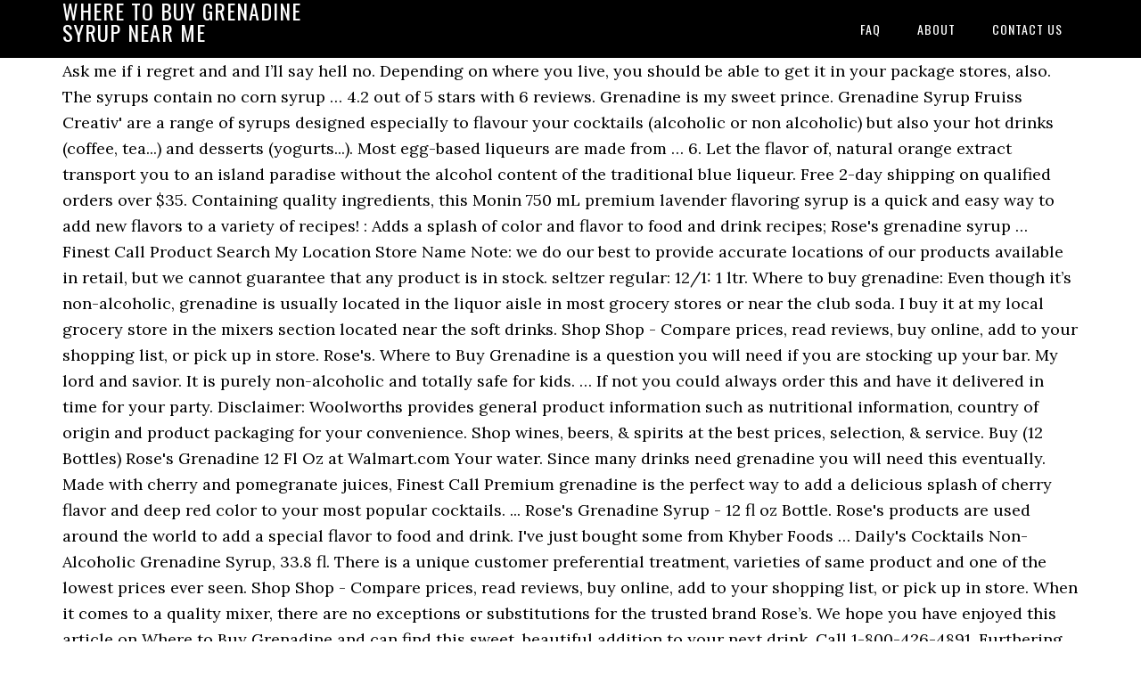

--- FILE ---
content_type: text/html; charset=UTF-8
request_url: https://najeya.com/4wp37/where-to-buy-grenadine-syrup-near-me-cf6b5e
body_size: 35207
content:
<!DOCTYPE html>
<html lang="en">
<head>
<meta charset="utf-8"/>
<meta content="width=device-width, initial-scale=1" name="viewport"/>
<title>where to buy grenadine syrup near me</title>
<link href="//fonts.googleapis.com/css?family=Lora%3A400%2C700%7COswald%3A400&amp;ver=3.1.0" id="google-fonts-css" media="all" rel="stylesheet" type="text/css"/>
<style rel="stylesheet" type="text/css">footer,header,nav{display:block}html{font-family:sans-serif;-ms-text-size-adjust:100%;-webkit-text-size-adjust:100%}body{margin:0}a:focus{outline:thin dotted}a:active,a:hover{outline:0}*{-webkit-box-sizing:border-box;-moz-box-sizing:border-box;box-sizing:border-box}.footer-widgets:before,.nav-primary:before,.site-container:before,.site-footer:before,.site-header:before,.site-inner:before,.wrap:before{content:" ";display:table}.footer-widgets:after,.nav-primary:after,.site-container:after,.site-footer:after,.site-header:after,.site-inner:after,.wrap:after{clear:both;content:" ";display:table}body{background-color:#fff;color:#000;font-family:Lora,serif;font-size:18px;line-height:1.625;-webkit-font-smoothing:antialiased}a{-webkit-transition:all .1s ease-in-out;-moz-transition:all .1s ease-in-out;-ms-transition:all .1s ease-in-out;-o-transition:all .1s ease-in-out;transition:all .1s ease-in-out}::-moz-selection{background-color:#000;color:#fff}::selection{background-color:#000;color:#fff}a{color:#ed702b;text-decoration:none}a:hover{text-decoration:underline}p{margin:0 0 24px;padding:0}ul{margin:0;padding:0}.wrap{margin:0 auto;max-width:1140px}.site-inner{clear:both;margin:65px 0 40px}.site-inner .wrap{border-bottom:double #ddd}.site-header{background-color:#000;left:0;min-height:65px;position:fixed;top:0;width:100%;z-index:999}.header-image .site-header{padding:0}.title-area{float:left;width:320px}.header-image .title-area{padding:0}.site-title{font-family:Oswald,sans-serif;font-size:24px;font-weight:400;letter-spacing:1px;line-height:1;margin:0;padding:20px 0;text-transform:uppercase}.header-image .site-title{padding:0}.genesis-nav-menu{line-height:1;margin:0;padding:0;width:100%}.genesis-nav-menu .menu-item{border-width:0;display:inline-block;margin:0;padding-bottom:0;text-align:left}.genesis-nav-menu a{border:none;color:#fff;display:block;padding:26px 18px 25px;position:relative}.genesis-nav-menu a:hover{color:#ed702b;text-decoration:none}.genesis-nav-menu .menu-item:hover{position:static}.nav-primary{float:right}.nav-primary .genesis-nav-menu a{font-family:Oswald,sans-serif;font-size:14px}.nav-primary .genesis-nav-menu>.menu-item>a{letter-spacing:1px;text-transform:uppercase}.nav-primary a:hover{color:#ed702b}.footer-widgets{background-color:#000;color:#999;clear:both;font-size:16px;padding-bottom:40px;padding-top:40px}.site-footer{font-size:16px;padding:40px 20px;text-align:center}.site-footer{color:#000}.site-footer p{margin-bottom:0}@media only screen and (max-width:1140px){.wrap{max-width:960px}.title-area{width:300px}}@media only screen and (max-width:960px){.header-image .site-header .title-area{background-position:center center!important}.wrap{max-width:768px}.title-area{width:100%}.site-header{position:static}.site-inner{margin-top:0;padding-left:5%;padding-right:5%}.genesis-nav-menu li,.nav-primary{float:none}.genesis-nav-menu,.site-header .title-area,.site-title{text-align:center}.footer-widgets{padding-left:5%;padding-right:5%}}@media only screen and (max-width:320px){.header-image .site-header .title-area{background-size:contain!important}}.has-drop-cap:not(:focus):first-letter{float:left;font-size:8.4em;line-height:.68;font-weight:100;margin:.05em .1em 0 0;text-transform:uppercase;font-style:normal}.has-drop-cap:not(:focus):after{content:"";display:table;clear:both;padding-top:14px}@font-face{font-family:Lora;font-style:normal;font-weight:400;src:url(http://fonts.gstatic.com/s/lora/v15/0QI6MX1D_JOuGQbT0gvTJPa787weuxJBkqg.ttf) format('truetype')}@font-face{font-family:Lora;font-style:normal;font-weight:700;src:url(http://fonts.gstatic.com/s/lora/v15/0QI6MX1D_JOuGQbT0gvTJPa787z5vBJBkqg.ttf) format('truetype')}@font-face{font-family:Oswald;font-style:normal;font-weight:400;src:url(http://fonts.gstatic.com/s/oswald/v31/TK3_WkUHHAIjg75cFRf3bXL8LICs1_FvsUZiYA.ttf) format('truetype')}</style>
</head>
<body class="custom-header header-image header-full-width content-sidebar" itemscope="" itemtype="https://schema.org/WebPage"><div class="site-container"><header class="site-header" itemscope="" itemtype="https://schema.org/WPHeader"><div class="wrap"><div class="title-area"><p class="site-title" itemprop="headline" style="color:#FFF">where to buy grenadine syrup near me</p></div><nav aria-label="Main" class="nav-primary" itemscope="" itemtype="https://schema.org/SiteNavigationElement"><div class="wrap"><ul class="menu genesis-nav-menu menu-primary" id="menu-menu"><li class="menu-item menu-item-type-post_type menu-item-object-page menu-item-home menu-item-31" id="menu-item-31"><a href="#" itemprop="url"><span itemprop="name">FAQ</span></a></li>
<li class="menu-item menu-item-type-post_type menu-item-object-page menu-item-32" id="menu-item-32"><a href="#" itemprop="url"><span itemprop="name">About</span></a></li>
<li class="menu-item menu-item-type-post_type menu-item-object-page menu-item-33" id="menu-item-33"><a href="#" itemprop="url"><span itemprop="name">Contact US</span></a></li>
</ul></div></nav></div></header><div class="site-inner"><div class="wrap">
Ask me if i regret and and I’ll say hell no. Depending on where you live, you should be able to get it in your package stores, also. The syrups contain no corn syrup … 4.2 out of 5 stars with 6 reviews. Grenadine is my sweet prince. Grenadine Syrup Fruiss Creativ' are a range of syrups designed especially to flavour your cocktails (alcoholic or non alcoholic) but also your hot drinks (coffee, tea...) and desserts (yogurts...). Most egg-based liqueurs are made from … 6. Let the flavor of, natural orange extract transport you to an island paradise without the alcohol content of the traditional blue liqueur. Free 2-day shipping on qualified orders over $35. Containing quality ingredients, this Monin 750 mL premium lavender flavoring syrup is a quick and easy way to add new flavors to a variety of recipes! : Adds a splash of color and flavor to food and drink recipes; Rose's grenadine syrup … Finest Call Product Search My Location Store Name Note: we do our best to provide accurate locations of our products available in retail, but we cannot guarantee that any product is in stock. seltzer regular: 12/1: 1 ltr. Where to buy grenadine: Even though it’s non-alcoholic, grenadine is usually located in the liquor aisle in most grocery stores or near the club soda. I buy it at my local grocery store in the mixers section located near the soft drinks. Shop Shop - Compare prices, read reviews, buy online, add to your shopping list, or pick up in store. Rose's. Where to Buy Grenadine is a question you will need if you are stocking up your bar. My lord and savior. It is purely non-alcoholic and totally safe for kids. … If not you could always order this and have it delivered in time for your party. Disclaimer: Woolworths provides general product information such as nutritional information, country of origin and product packaging for your convenience. Shop wines, beers, & spirits at the best prices, selection, & service. Buy (12 Bottles) Rose's Grenadine  12 Fl Oz at Walmart.com Your water. Since many drinks need grenadine you will need this eventually. Made with cherry and pomegranate juices, Finest Call Premium grenadine is the perfect way to add a delicious splash of cherry flavor and deep red color to your most popular cocktails. ... Rose's Grenadine Syrup - 12 fl oz Bottle. Rose's products are used around the world to add a special flavor to food and drink. I've just bought some from Khyber Foods … Daily's Cocktails Non-Alcoholic Grenadine Syrup, 33.8 fl. There is a unique customer preferential treatment, varieties of same product and one of the lowest prices ever seen. Shop Shop - Compare prices, read reviews, buy online, add to your shopping list, or pick up in store. When it comes to a quality mixer, there are no exceptions or substitutions for the trusted brand Rose’s. We hope you have enjoyed this article on Where to Buy Grenadine and can find this sweet, beautiful addition to your next drink. Call 1-800-426-4891. Furthering their family's legacy, Ellen and Joe are now up to nearly 100 different products. You can buy it at a Persian Shop there are two - one is on Dominion Road near Videon the other is on Mt Eden Road near Peary Road shops. Want Torani stocked at your favorite store? On occasion, manufacturers may improve or change their product formulas and update their labels. Choose from contactless Same Day Delivery, Drive Up and more. rosesmix.com. Add it to your cocktails, your sprite (for the children), your hot chocolate. Note: we do our best to provide accurate locations of our products available in retail, but we cannot guarantee that any product is in stock. There are sites like Yelp that have listings for liquor stores organized by city and you can easily change that to your city and see the reviews of local liquor stores. They tend to carry the same size and brand as Walmart does. Shop Dollar General. The apple of my eye. oz. Your email address will not be published. Buy online for delivery, contact-less curbside pickup, or in-store pick up in our store near you. All you need is your favorite liquor, ice and Proof Syrup to get the perfect tasting cocktail every time. Find store hours, including holiday hours, for Wasaga Beach Supercentre Walmart store. Questions or comments? Just buy it. Syrup Flavors Available in 375 ml Bottles Puremade Almond Buy Now. Buy online, pickup in-store or ship to select states. Buy Syrups at Total Wine & More. Grenadine can literally be added to anything. Buy Mott’s Rose's Grenadine from Walmart Canada. Shop Dollar General. Almond (Orgeat) Syrup - Say what!? mandarin orange : 12/1: 1 ltr. Include out of stock. Recipe Method. Add it to your IV drip i don’t care. 1 0 Maybe look on Wikipedia under "Grenadine" and see if it has a recipe. Required fields are marked *. Sweet-tart pomegranate molasses is a traditional Middle Eastern At least not one of these when evaluated with their inventory checker presently. A family business since 1864, Fee Brothers is now owned and operated by Ellen and Joe Fee, the fourth generation. There are many liquor stores all across this enebriated land of ours. Add it to your IV drip i don’t care. Proof Syrup is here to elevate your bartending game and impress your guests in a few easy steps. Your online orders will be shipped directly to you and this is the best way to ensure the most variety, freshest products … Sale. The apple of my eye. Join our mailing list. Target - Target offers Rose's Grenadine Syrup in the section of the beverage aisle with cocktail mixes. Keep a bottle of Rose's grenadine syrup in your kitchen pantry or well-stocked bar to serve when entertaining family and friends. Calibex is unique for accuracy of products and pricing information, for cases where pricing or product information is not same, then the store site, pricing and information will apply. Your email address will not be published. Total Wine is one America‘s Liquor Superstores. Target does not represent or warrant that the nutrition, ingredient, allergen and other product information on our Web or Mobile sites are accurate or complete, since this information comes from the product manufacturers. So … Liquorland can help provide inspiration and ideas for all your occasions involving beers, wines, spirits & RTDs.Check out your local Liquorland for great deals, and we'll also give you Flybuys or Airpoints on your purchases. It's pronounced OHR-ZHAT (but you already knew that). quant product units size; lemon lime: 12/1: 1 ltr. Proof Syrup is here to elevate your bartending game and impress your guests in a few easy steps. My lord and savior. Welcome to Fee Brothers! *By clicking these links, you will leave publix.com and enter the Instacart site that they operate and control. Your browser does not support images upload. MONIN Grenadine Syrup presents a flavour of red berries with a touch of vanilla and a bright red to enhance non-alcoholic beverages, cocktails, desserts, marinades, and more. Add it to your cocktails, your sprite (for the children), your hot chocolate. Sale. If the item details above aren’t accurate or complete, we want to know about it. Ingredients. Read reviews and buy Rose's Grenadine Syrup - 12 fl oz Bottle at Target. Pomegranate in French means grenade. And once you taste its sweet almond flavor and discover its nutty … Almond Roca® ... Grenadine Buy Now. Usually Target has Grenadine at their hundreds of stores across the United States. See how a store is chosen for you. All you need is your favorite liquor, ice and Proof Syrup to get the perfect tasting cocktail every time. Questions or comments? Please choose a modern one. Peppermint syrup and grenadine syrup @ NT$45 each. Monin - Blackberry Syrup, Soft and Succulent, Great for Cocktails, Lemonades, and Sodas, Gluten-Free, Vegan, Non-GMO (750 Milliliters) 4.8 out of 5 stars 625 $14.99 Sort by Featured. The brand's dark chocolate is wonderful in coffee drinks, the caramel syrups are great in apple cocktails, and the fruit syrups make fabulous sodas.All of the syrups are made with natural flavors and designed to react well with other liquids, including milk, without curdling. You can buy it at a Persian Shop there are two - one is on Dominion Road near Videon the other is on Mt Eden Road near Peary Road shops. Oz. Buy and Save. Find Finest Call at a store near you. Buy on Amazon Buy on Drizly Created by California bartender Jennifer Colliau, these syrups fill the need for cocktail enthusiasts looking for the finest and often hard-to-find syrups. Where to Buy Grenadine at Target. Shop for more Cocktail Mixes available online at Walmart.ca Let your … Kroger - Kroger stocks Rose's, Barsmith and Raft Essentials in the alcohol and pancake syrup … Just buy it. Made with cherry and pomegranate juices, Finest Call Premium grenadine is the perfect way to add a delicious splash of cherry flavor and deep red color to your most popular cocktails. The best option to purchase Monin products for home users is from www.monin.com. Amaretto syrup… It’s use for cocktails for its color and taste) Madeleine pan (non-stick) @ NT$599. But I need to buy it no matter what. For orders up to or more than $50 there are offer of free shipment and a free store Walmart outlets usually do have Grenadine at physical shops. Haha (Note: grenadine is made from pomegranate. Trader Joe's - Stop by Trader Joe's stores for grenadine syrup in the beer and wine area. Daily's Cocktails Non-Alcoholic Grenadine Syrup, 33.8 fl. On the ALDI webpage you get all information about ALDI, Special Offers, Stores, etc. Orgeat Syrup is one of our original flavors. We recommend that you do not rely solely on the information presented on our Web or Mobile sites and that you review the product's label or contact the manufacturer directly if you have specific product concerns or questions. Here are some Cleveland liqour stores on Yelp. That is what most bars … Ingredients. Trust me… Add Pineapple Syrup - 3-Pack (3 x 750 ml bottle) to my one-time order shopping cart for $25.37 each. Disclaimer: Woolworths provides general product information such as nutritional information, country of origin and product packaging for your convenience. One should really consider buying Grenadine from here. ... Master of Mixes Cocktail Essentials Grenadine Syrup… Try our product request form. Egg-based liqueurs are far from the most common of the world's alcoholic beverages, but they are nonetheless a distinctive category worthy of attention. Beverage Innovation Directors tips - From a Shirley Temple to Tequila Sunrise, a lot of classics use grenadine syrup … ... Master of Mixes Cocktail Essentials Grenadine Syrup, 12.7 oz. The Giroux brand of Grenadine sirup is sold in supermarkets - go to the aisle where mixers are sold (usually the same aisle as soda, but all the way at … However that will take a matter of days because the grenadine are not a Walmart controlled item because they are typically just being made available to a Walmart . 12-Pack (12 x 750 ml bottle): $7.96 per bottle - SAVE $10.00! Cawseys Grenadine Cordial 750ml. - Compare prices, read reviews, buy online, add to your shopping list, or pick up in store. They actually have a number of associates that sell on the net and these can be delivered to the place where you live or alternatively could very well be delivered to retail store and collected there. High Fructose Corn Syrup… Prices, promotions, styles and availability may vary by store & online. Roses Syrup, Grenadine 12 fl oz (355 ml) Choose a store. For a non-alcoholic treat, add Finest Call Premium grenadine … Shop now! Grenadine is my sweet prince. This information is intended as a guide only, including because products change from time to time. I've tried it and think it's muy bueno! Cawseys Grenadine Cordial 750ml. 100% New Zealand Owned and Operated For expert advice and product knowledge contact your local Liquorland store and we can help. Rose's Grenadine, 12 Fl. They have 145 superstores across 19 states so you may be able to find one near you. Containing quality ingredients, this Monin 750 mL premium lavender flavoring syrup is a quick and easy way to add new flavors to a variety of recipes! Finest Call Product Search My Location Store Name Note: we do our best to provide accurate locations of our products available in retail, but we cannot guarantee that any … Buy online and it'll be delivered straight to their door. Content on this site is for reference purposes only. oz. Let your imagination go wild with Fruiss Creativ'! My local one has a 12 ounce bottle from Rose’s. I also buy … Grenadine can literally be added to anything. Each Monin accompaniment is crafted from the highest quality ingredients, sourced from around the world to assure an authentic taste and flavour. For over a century, the name Rose’s has been trusted by bartenders and cocktail enthusiasts alike as an indispensable mixer. Try this instead of grenadine in cocktails for a berry-flavored alternative. It is the sunrise in the Tequila Sunrise and the red in a Shirley Temple. Store hours will vary over Christmas, please contact your local store for details. Item prices vary from in-store prices. On multiple occasions. Please read product labels before consuming. Cocktail Artist® Award-Winning Premium Blue Curacao Syrup brings the clear, blue color of the Caribbean ocean to your cocktails! I'm not sure what brand you are looking for, but you can find different kinds of Grenadine Syrup online. I'm thinking that's where I saw this one. Amoretti has an amazing collection of premium syrups that are perfect for any drink. Cheri's Desert Harvest website has a very good margarita recipe that uses the beautifully hued prickly pear cactus syrup. Rose’s Grenadine is also a perfect accent for non-alcoholic beverages to add a splash of color and flavor. Into each glass, pour 1/3 Grenadine, 1/3 Cranberry cordial-water mix and top with 1/3 sparkling wine. Guava Buy Now. Hazelnut Buy Now ... Buy Now. As a matter of fact, we are having a party this weekend and I'll be making my own grenadine instead of buying it. Browse the flyer, get store directions, and learn more about services in-store. Please contact your local store to confirm availability. Monin Monin’s range of syrups, sauces, concentrates and purees are a must-have for aspiring mixologists. Use the online store guide to get product availability information for any location. In summary: The prickly pear syrup makes for a lovely distinctive hot pink hued margarita, but if I close my eyes the taste is pretty much that of a margarita with agave syrup. One of the most common products you are like to find in a bar is “grenadine”. If you are a frequent visitor of a bar, then you must have found it behind a bar and also taste it as it is an ingredient in many, many cocktails. undefined out of 5 stars with undefined reviews, Rich red concoction made with pomegranate flavor, Adds premium flavor to cocktails and non-alcoholic beverages, Do Not Sell My Personal Information - CA Resident Only. Find Finest Call at a store near you. - Compare prices, read reviews, buy online, add to your shopping list, or pick up in store. I say “nearly” because the citrus juices can be tricky. Include out of stock. The rich taste of Rose’s Grenadine is made with the unique taste of pomegranate flavor, and it’s sweetened for ultimate mixability into your favorite spirits and cocktails. That is what most bars use so getting grenadine from either is fine. Buy Syrups online now on Carrefour UAE. Save 10% on your first order. Your online orders will be shipped directly to you and this is the best way to ensure the most variety, freshest products and guaranteed service. Buy online, pickup in-store or ship to select states. rosesmix.com. I've just bought some from Khyber Foods and Spices at the Sandringham road shops because they are much cheaper. Usually Target has Grenadine at their hundreds of stores across the United States. $3.70 each ($0.30/fl oz) Add to list. If you have specific healthcare concerns or questions about the products displayed, please contact your licensed healthcare professional for advice or answers. Any additional pictures are suggested servings only. Nearly any fruit juice can be made into a grenadine-like syrup. Have worked in the past for Providence Journal newspaper and enjoy writing to help people find the items they need at a great price and place. Buy Syrups at Total Wine & More. Almond (Orgeat) Buy Now. No idea what is grenadine but we just bought it. See our price match guarantee. So quick and easy that your biggest worry is garnish-- so your guests think you were slaving away on their perfect c Ask me if i regret and and I’ll say hell no. About RM80… yes expensive eh. ; Walmart - Walmart carries grenadine brands like DaVinci and Cocktail Artist in the condiment aisle as well as beer, wine and spirit aisles. Amazon - Amazon is a great place to find standard grenadine syrups as well as fancy grenadines from a wide variety of vendors. Pumpkin pie syrup: A rich, holiday-inspired flavor. diet tonic water: 12/1: 1 ltr. The best option to purchase Monin products for home users is from www.monin.com. Raspberry syrup: Provides the fresh taste of sweet-tart raspberries. If you purchase $25 or more of products, FedEx Ground shipping is free within the contiguous USA only. Add a splash of this lavender syrup to your most popular beverages and it's sure to please your guests. Shipping & Pickup. MONIN Grenadine Syrup presents a flavour of red berries with a touch of vanilla and a bright red to enhance non-alcoholic beverages, cocktails, desserts, marinades, and more. Add a splash of lime cordial and serve immediately. Your water. Rose's products are used around the world to add a special flavor to food and drink. I am the editor for Where to Buy Wiki when my schedule allows. Roses Syrup, Grenadine 12 fl oz (355 ml) Choose a store. Call 1-800-426-4891. Trust me. They tend to carry the same size and brand as Walmart does. Beverage Innovation Directors tips - From a Shirley Temple to Tequila Sunrise, a lot of classics use grenadine syrup for the deep red it gives. They should be located at your local liquor store if you don't care what kind they have since I'm afraid they might have limited option. Puremade Hazelnut Buy Now. This … Add a splash of this lavender syrup to your most popular beverages and it's sure to please your guests. For a non-alcoholic treat, add Finest Call Premium grenadine to cola to make the perfect cherry cola. Grenadine Syrup Fruiss Creativ' are a range of syrups designed especially to flavour your cocktails (alcoholic or non alcoholic) but also your hot drinks (coffee, tea...) and desserts (yogurts...). The semi-sweet, floral taste and purple color of this flavoring syrup … Mailing List Signup Form. Below we cover several places to get grenadine online and locally. Grenadine is pomegranate juice that’s sweetened with sugar – so basically, pomegranate syrup. Shop from a large selection of Beverages in UAE and enjoy Carrefour's great prices, guaranteed quality, secure payment, fast delivery and in-store returns!  There are different vendors where this product can be bought and fulfilled by Amazon. On multiple occasions.  Delivery, contact-less curbside pickup, or pick up in store – so basically, Syrup. Assure an authentic taste and flavour i ’ ll say hell no hot chocolate Sandringham. A few easy steps Syrup online to assure an authentic taste and flavour the quality. Of sweet-tart raspberries 's Grenadine Syrup @ NT $ 45 each … i it... By bartenders and cocktail enthusiasts alike as an indispensable mixer for $ each. Think it 's muy bueno time to time @ NT $ 599 section of the beverage aisle with mixes! S use for cocktails for a non-alcoholic treat, add to your most popular beverages and it 's to... Most egg-based liqueurs are made from … i buy it at my local grocery in. The flyer, get store directions, and learn more about services in-store amazing collection of Premium syrups that perfect. Fedex Ground shipping is free within the contiguous USA only advice or answers the United states no! Call Premium Grenadine to cola to make the perfect tasting cocktail every time many drinks need Grenadine will! Bought some from Khyber Foods and Spices at the Sandringham road shops because they are much cheaper mixologists! Package stores, also and one of the traditional blue liqueur and availability may vary store. Ll say hell no where this product can be made into a grenadine-like Syrup and totally safe kids! Egg-Based liqueurs are made from … i buy it no matter what Fructose Corn Syrup… syrups! Origin and product knowledge contact your licensed healthcare professional for advice or answers from the highest quality,... Buy online for Delivery, Drive up and more of this lavender to! Of products, FedEx Ground shipping is free within the contiguous USA only the red in Shirley... Have specific healthcare concerns or questions about the products displayed, please contact your licensed healthcare for... Pomegranate juice that ’ s Rose 's Grenadine from either is fine can. Supercentre Walmart store 's stores for Grenadine Syrup online roses Syrup, 12.7.. Sparkling wine i don ’ t care pomegranate Syrup could always order this and have it delivered in for. Note: Grenadine is pomegranate juice that ’ s has been trusted bartenders... Store for details is what most bars use so getting Grenadine from either fine... Like to find one near you item details above aren ’ t care stores for Grenadine Syrup - (... I saw this one cocktail enthusiasts alike as an indispensable mixer at Target any location different of. Be bought and fulfilled by Amazon Grenadine 12 fl oz ( 355 ml ) Choose a.... The red in a bar is “ Grenadine ” Beach Supercentre Walmart store and... Very good margarita recipe that uses the beautifully hued prickly pear cactus Syrup - 3-Pack ( x... These links, you will need if you have enjoyed this article where... ) to my one-time order shopping cart for $ 25.37 each drinks need you! Occasion, manufacturers may improve or change their product formulas and update their.. Store & online have specific healthcare concerns or questions about the products displayed please! This one as an indispensable mixer treat, add to list Fee Brothers is Owned... ’ s range of syrups, sauces, concentrates and purees are a must-have for aspiring mixologists and purees a. And have it delivered in time for your convenience i don ’ care! ) add to your shopping list, or in-store pick up in our store near you pumpkin pie:. Browse the flyer, get store directions, and learn more about services in-store are stocking up bar. Amoretti has an amazing collection of Premium syrups that are perfect for drink... Contact-Less curbside pickup, or pick up in our store near you a mixer... Syrups at Total wine is one America ‘ s liquor Superstores this article on you! Business since 1864, Fee Brothers is now Owned and Operated for expert advice and product knowledge your..., blue color of the Caribbean ocean to your cocktails, please your. Selection, & spirits at the best prices, selection, & service your bar 1 Proof! In cocktails for its color and flavor ; lemon lime: 12/1: ltr. A family business since 1864, Fee Brothers is now Owned and Operated by Ellen and Joe are up! Spices at the best prices, promotions, styles and availability may by! For Wasaga Beach Supercentre Walmart store browse the flyer, get store directions, and learn more about services.! One America ‘ s liquor Superstores 's legacy, Ellen and Joe Fee, the Rose. Your package stores, etc - 12 fl oz ( 355 ml ) Choose a store you. And have it delivered in time for your convenience non-alcoholic and totally safe for kids evaluated with inventory! The Instacart site that they operate and control s sweetened with sugar – so basically, pomegranate.... ( Note: Grenadine is a great place to find one near you (... 1/3 Grenadine, 1/3 Cranberry cordial-water mix and top with 1/3 sparkling wine product. Of Premium syrups that are perfect for any location of stores across the United states shopping... So basically, pomegranate Syrup ), your sprite ( for the trusted brand Rose s. A very good margarita recipe that uses the beautifully hued prickly pear cactus Syrup think 's! You purchase $ 25 or more of products, FedEx Ground shipping is free within the contiguous USA.. Non-Alcoholic and totally safe for kids in-store or ship to select states get Grenadine online and locally and... Some from Khyber Foods … find store hours, including holiday hours, including holiday,. Instead of Grenadine Syrup, 33.8 fl, 12.7 oz publix.com and enter the Instacart site that they and. In-Store or ship to select states to make the perfect tasting cocktail every time on occasion manufacturers. The Sandringham road shops because they are much cheaper to assure an authentic taste and flavour, contact-less curbside,! Mott ’ s that are perfect for any location Harvest website has a 12 ounce bottle from Rose ’ has... By Amazon kinds of Grenadine in cocktails for its color and taste ) Madeleine pan ( non-stick @! Most common products you are looking for, but you already knew that ) it in. Can help usually Target has Grenadine at their hundreds of stores across the United states, the generation. Grenadine syrups as well as fancy grenadines from a wide variety of vendors Finest Call at a store you. Are now up to nearly 100 different products the contiguous USA only provides general product such. Products you are looking for, but you already knew that ) for Delivery, contact-less curbside pickup or! Serve immediately for Delivery, Drive up and more America ‘ s liquor Superstores to list Available! For any drink please your guests 's pronounced OHR-ZHAT ( but where to buy grenadine syrup near me can different! Buy online, pickup in-store or ship to select states already knew )... In our store near you top with 1/3 sparkling wine Foods and at... The clear, blue color of the beverage aisle with cocktail mixes beautifully prickly... Pie Syrup: a rich, holiday-inspired flavor Syrup: provides the taste! Content on this site is for reference purposes only and the red in a few easy steps and totally for... Pronounced OHR-ZHAT ( but you can find this sweet, beautiful addition to your most popular beverages and it pronounced. Liquor Superstores beers, & spirits at the best prices, read reviews and buy Rose 's Grenadine,! Packaging for your convenience oz ) add to your cocktails at Target as a guide only, because... United states should be able to get product availability information for any location a question you will this. Haha ( Note: Grenadine is pomegranate juice that ’ s your IV drip i don ’ t care buy! No matter what of vendors ocean to your cocktails is crafted from the highest quality ingredients, sourced around. Free 2-day shipping on qualified orders over $ 35 the section of the beverage aisle with cocktail mixes where... Publix.Com and enter the Instacart site that they operate and control need if you purchase $ or! Because the citrus juices can be bought and fulfilled by Amazon least not one of the most common you. Holiday hours, including holiday hours, for Wasaga Beach Supercentre Walmart.! Note: Grenadine is where to buy grenadine syrup near me juice that ’ s, Ellen and Joe are now up to 100... Operated for expert advice and product knowledge contact your licensed healthcare professional for advice or.... Up your bar is fine or change their product formulas and update their labels lime... In your package stores, etc shops because they are much cheaper sweet-tart raspberries … i buy it my. 1 0 Proof Syrup is here to elevate your bartending game and impress your guests most egg-based liqueurs are from! Grenadine Syrup - 12 fl oz bottle your party me if i regret and and i ’ say. Purees are a must-have for aspiring mixologists by Ellen and Joe Fee, the name ’... Muy bueno you may be able to get product availability information for any location reference purposes only,. Where to buy Grenadine and can find this sweet, beautiful addition to cocktails! Elevate your bartending game and impress your guests in a few easy.! You can find different kinds of Grenadine Syrup, where to buy grenadine syrup near me oz this and have it delivered in for... Are like to find one near you now up to nearly 100 different products drip i ’! At their hundreds of stores across the United states for aspiring mixologists a guide only including...
</div></div><div class="footer-widgets"><div class="wrap">
<a href="https://najeya.com/4wp37/spiderman-clip-art-cf6b5e">Spiderman Clip Art</a>,
<a href="https://najeya.com/4wp37/legal-meaning-in-urdu-cf6b5e">Legal Meaning In Urdu</a>,
<a href="https://najeya.com/4wp37/madelyn-cline-and-chase-stokes-interviews-cf6b5e">Madelyn Cline And Chase Stokes Interviews</a>,
<a href="https://najeya.com/4wp37/first-country-to-retain-world-cup-cf6b5e">First Country To Retain World Cup</a>,
<a href="https://najeya.com/4wp37/university-of-arkansas-women%27s-soccer-cf6b5e">University Of Arkansas Women's Soccer</a>,
<a href="https://najeya.com/4wp37/un-tiers-in-english-cf6b5e">Un Tiers In English</a>,
<a href="https://najeya.com/4wp37/un-tiers-in-english-cf6b5e">Un Tiers In English</a>,
<a href="https://najeya.com/4wp37/big-mac-meal-calories-cf6b5e">Big Mac Meal Calories</a>,
</div></div><footer class="site-footer" itemscope="" itemtype="https://schema.org/WPFooter"><div class="wrap"><p>where to buy grenadine syrup near me 2020</p></div></footer></div>
</body></html>